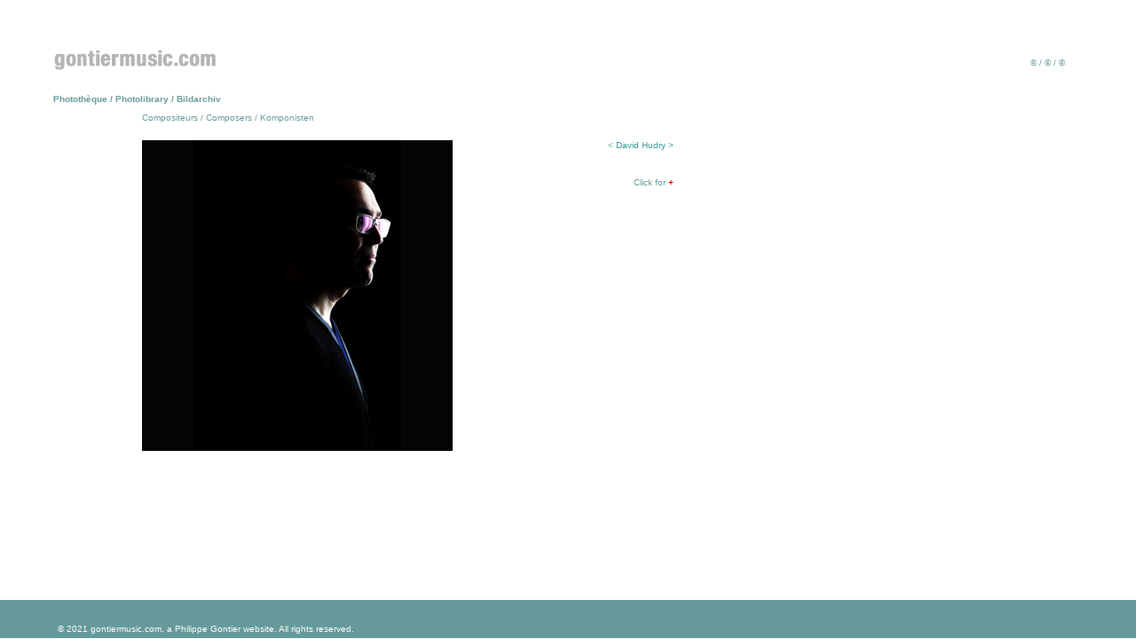

--- FILE ---
content_type: text/html
request_url: https://gontiermusic.com/compositeurs/059.html
body_size: 1305
content:
<html><head><title>gontiermusic.com, a Philippe Gontier website</title><meta http-equiv="Content-Type" content="text/html; charset=iso-8859-1"><meta http-equiv="imagetoolbar" content="no"><link rel="stylesheet" href="../style.css" type="text/css"><SCRIPT LANGUAGE="JavaScript">window.moveTo(0,0);if (document.all) {window.resizeTo(screen.availWidth,screen.availHeight);}else if (document.layers) {if (window.outerHeight<screen.availHeight||window.outerWidth<screen.availWidth){window.outerHeight = screen.availHeight;window.outerWidth = screen.availWidth;}}</SCRIPT><script language="JavaScript"><!--function MM_reloadPage(init) {  //reloads the window if Nav4 resized  if (init==true) with (navigator) {if ((appName=="Netscape")&&(parseInt(appVersion)==4)) {    document.MM_pgW=innerWidth; document.MM_pgH=innerHeight; onresize=MM_reloadPage; }}  else if (innerWidth!=document.MM_pgW || innerHeight!=document.MM_pgH) location.reload();}MM_reloadPage(true);// --></script></head><body bgcolor="#FFFFFF" text="#000000" leftmargin="0" topmargin="0" marginwidth="0" marginheight="0" onLoad="FZB_clock()"><table width="100%" height="94%" border="0" cellpadding="0" cellspacing="0">  <tr>     <td width="60" rowspan="2"><img src="../pics/invi.gif" width="60" height="1"></td>    <td height="45"><table width="100%" border="0" cellpadding="0" cellspacing="0">        <tr>           <td width="185"><a href="../index.html" onFocus="if(this.blur)this.blur();"><img src="../pics/gm.gif" alt="Retour accueil - gontiermusic.com" title="Retour accueil - gontiermusic.com" width="185" height="86" border="0"></a></td>          <td width="100%" align="right" valign="bottom"><table border="0" cellspacing="0" cellpadding="0">              <tr>                 <td align="right" valign="bottom" nowrap><p><a href="../copyrights.html">&copy;                     / &copy; / &copy;</a></p></td>              </tr>              <tr>                 <td height="10"><img src="../pics/invi.gif" width="1" height="10"></td>              </tr>            </table></td>          <td width="80" align="right" valign="bottom"><img src="../pics/invi.gif" width="80" height="1"></td>        </tr>      </table></td>  </tr>  <tr>     <td valign="top">       <table border="0" cellpadding="0" cellspacing="0">        <tr>           <td colspan="3"><img src="../pics/invi.gif" width="1" height="20"></td>        </tr>        <tr valign="top">           <td colspan="2" nowrap><p><b><a href="../index.html">Phototh&egrave;que               / Photolibrary / Bildarchiv</a></b></p></td>          <td rowspan="3" nowrap>&nbsp;</td>        </tr>        <tr valign="top">           <td colspan="2"><p><img src="../pics/invi.gif" width="1" height="10"></p></td>        </tr>        <tr valign="top">           <td><img src="../pics/invi.gif" width="100" height="1"></td>          <td nowrap><p><a href="index.html">Compositeurs / Composers / Komponisten</a></p></td>        </tr>        <tr valign="top">           <td colspan="3"><img src="../pics/invi.gif" width="1" height="20"></td>        </tr>      </table>      <table border="0" cellpadding="0" cellspacing="0">        <tr>           <td width="100"><img src="../pics/invi.gif" width="100" height="10"></td>          <td width="350" background="images/054.jpg" bgcolor="#000000"><a href="060.html"><img src="images/059.jpg" width="350" height="350" border="0"></a></td>          <td width="100"><img src="../pics/invi.gif" width="100" height="10"></td>          <td width="149" align="left" valign="top" nowrap> <p align="right"><a href="058html">&lt;</a>               <a href="059.html"><font color="#339999">David Hudry &gt;</font></a></p>            <p align="right">&nbsp;</p>            <p align="right"><a href="../compositeurs_plus/040_Hudry.html">Click               for<font color="#FF0000"><strong> +</strong></font></a></p></td>        </tr>      </table>            <p>&nbsp;</p>      <p>&nbsp;</p>      <p>&nbsp;</p></td>  </tr></table><table width="100%" height="6%" border="0" cellpadding="0" cellspacing="0" bgcolor="#669999">  <tr>     <td width="60" valign="bottom"> <img src="../pics/invi.gif" width="60" height="1"></td>    <td width="100%" valign="bottom"> <table border="0" cellspacing="0" cellpadding="5">        <tr>           <td nowrap><p><a href="../copyrights.html" class="liens">&copy;&nbsp;</a><a href="copyrights.html" class="liens">2021</a><a href="../copyrights.html" class="liens">               gontiermusic.com, a Philippe Gontier website. All rights reserved.</a></p></td>        </tr>      </table></td>  </tr></table></body></html>

--- FILE ---
content_type: text/css
request_url: https://gontiermusic.com/style.css
body_size: 372
content:
a {  color: #669999; text-decoration: none}
a:visited {  color: #669999;}
a:link {  color: #669999;}
a:hover {  color: #000000;}
a:active {  color: #FF9933;}
sup { font-size: 80%}

a.galerie {  color: #OOOOOO; text-decoration: none}
a.galerie:visited {  color: #OOOOOO;}
a.galerie:link {  color: #OOOOOO;}
a.galerie:hover {  color: #FFFFFF;}
a.galerie:active {  color: #FF9933;}

p, #maktime, body, ol, ul, li, blockquote {  font-family: Verdana, Arial, Helvetica, sans-serif; font-size: 10px; color: #999999}
.couleur {  color: #000000}

.justif { text-align: justify}

.domaines { font-family: Verdana, Arial, Helvetica, sans-serif; font-size: 10px; color: #999999; font-weight: bold}
.descriptif { font-family: Verdana, Arial, Helvetica, sans-serif; font-size: 10px; color: #756059 }
.couleur2 { color: #CC6666}

a.liens {
	color: #FFFFFF;
	text-decoration: none;
	font-size: 10px;
	font-family: Verdana, Arial, Helvetica, sans-serif;
	font-weight: normal;
}
a.liens:visited {  color: #FFFFFF;}
a.liens:link {  color: #FFFFFF;}
a.liens:hover {  color: #000000;}
a.liens:active {  color: #FF9933;}
.couleur3 { color: #FFFFFF; font-weight: bold}
.artpop {
	font-family: Verdana, Arial, Helvetica, sans-serif;
	font-size: 11px;
	font-weight: bold;
	color: #E6CA74;
	text-align: justify;
}
.artiste {
	font-family: Verdana, Arial, Helvetica, sans-serif;
	font-size: 12px;
	font-weight: bold;
	color: #666666;
	font-style: normal;
}
.invit {
	font-family: Arial, Helvetica, sans-serif;
	font-size: 18px;
	font-weight: normal;
	color: #000000;
}
.gris {
	font-family: Verdana, Arial, Helvetica, sans-serif;
	font-size: 11px;
	font-weight: bold;
	color: #CCCCCC;
	text-align: justify;
}